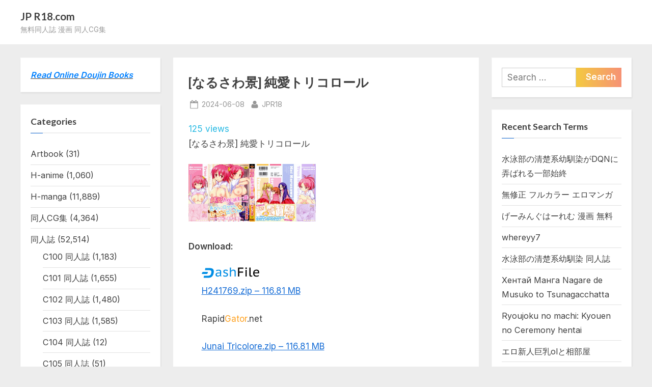

--- FILE ---
content_type: text/html; charset=UTF-8
request_url: https://jpr18.com/h-manga-%E7%B4%94%E6%84%9B%E3%83%88%E3%83%AA%E3%82%B3%E3%83%AD%E3%83%BC%E3%83%AB/
body_size: 18203
content:
<!DOCTYPE html>
<html lang="en-US">
<head>
	<meta charset="UTF-8">
	<meta name="viewport" content="width=device-width, initial-scale=1.0">
	<link rel="profile" href="https://gmpg.org/xfn/11">
	<title>[なるさわ景] 純愛トリコロール &#8211; JP R18.com</title>
<link rel='dns-prefetch' href='//fonts.googleapis.com' />
<link rel='dns-prefetch' href='//s.w.org' />
<link href='https://fonts.gstatic.com' crossorigin rel='preconnect' />
<link rel="alternate" type="application/rss+xml" title="JP R18.com &raquo; Feed" href="https://jpr18.com/feed/" />
<link rel="alternate" type="application/rss+xml" title="JP R18.com &raquo; Comments Feed" href="https://jpr18.com/comments/feed/" />
<link rel="alternate" type="application/rss+xml" title="JP R18.com &raquo; [なるさわ景] 純愛トリコロール Comments Feed" href="https://jpr18.com/h-manga-%e7%b4%94%e6%84%9b%e3%83%88%e3%83%aa%e3%82%b3%e3%83%ad%e3%83%bc%e3%83%ab/feed/" />
		<script>
			window._wpemojiSettings = {"baseUrl":"https:\/\/s.w.org\/images\/core\/emoji\/12.0.0-1\/72x72\/","ext":".png","svgUrl":"https:\/\/s.w.org\/images\/core\/emoji\/12.0.0-1\/svg\/","svgExt":".svg","source":{"concatemoji":"https:\/\/jpr18.com\/wp-includes\/js\/wp-emoji-release.min.js?ver=5.4.2"}};
			/*! This file is auto-generated */
			!function(e,a,t){var r,n,o,i,p=a.createElement("canvas"),s=p.getContext&&p.getContext("2d");function c(e,t){var a=String.fromCharCode;s.clearRect(0,0,p.width,p.height),s.fillText(a.apply(this,e),0,0);var r=p.toDataURL();return s.clearRect(0,0,p.width,p.height),s.fillText(a.apply(this,t),0,0),r===p.toDataURL()}function l(e){if(!s||!s.fillText)return!1;switch(s.textBaseline="top",s.font="600 32px Arial",e){case"flag":return!c([127987,65039,8205,9895,65039],[127987,65039,8203,9895,65039])&&(!c([55356,56826,55356,56819],[55356,56826,8203,55356,56819])&&!c([55356,57332,56128,56423,56128,56418,56128,56421,56128,56430,56128,56423,56128,56447],[55356,57332,8203,56128,56423,8203,56128,56418,8203,56128,56421,8203,56128,56430,8203,56128,56423,8203,56128,56447]));case"emoji":return!c([55357,56424,55356,57342,8205,55358,56605,8205,55357,56424,55356,57340],[55357,56424,55356,57342,8203,55358,56605,8203,55357,56424,55356,57340])}return!1}function d(e){var t=a.createElement("script");t.src=e,t.defer=t.type="text/javascript",a.getElementsByTagName("head")[0].appendChild(t)}for(i=Array("flag","emoji"),t.supports={everything:!0,everythingExceptFlag:!0},o=0;o<i.length;o++)t.supports[i[o]]=l(i[o]),t.supports.everything=t.supports.everything&&t.supports[i[o]],"flag"!==i[o]&&(t.supports.everythingExceptFlag=t.supports.everythingExceptFlag&&t.supports[i[o]]);t.supports.everythingExceptFlag=t.supports.everythingExceptFlag&&!t.supports.flag,t.DOMReady=!1,t.readyCallback=function(){t.DOMReady=!0},t.supports.everything||(n=function(){t.readyCallback()},a.addEventListener?(a.addEventListener("DOMContentLoaded",n,!1),e.addEventListener("load",n,!1)):(e.attachEvent("onload",n),a.attachEvent("onreadystatechange",function(){"complete"===a.readyState&&t.readyCallback()})),(r=t.source||{}).concatemoji?d(r.concatemoji):r.wpemoji&&r.twemoji&&(d(r.twemoji),d(r.wpemoji)))}(window,document,window._wpemojiSettings);
		</script>
		<style>
img.wp-smiley,
img.emoji {
	display: inline !important;
	border: none !important;
	box-shadow: none !important;
	height: 1em !important;
	width: 1em !important;
	margin: 0 .07em !important;
	vertical-align: -0.1em !important;
	background: none !important;
	padding: 0 !important;
}
</style>
	<link rel='stylesheet' id='wp-block-library-css'  href='https://jpr18.com/wp-includes/css/dist/block-library/style.min.css?ver=5.4.2' media='all' />
<link rel='stylesheet' id='wp-block-library-theme-css'  href='https://jpr18.com/wp-includes/css/dist/block-library/theme.min.css?ver=5.4.2' media='all' />
<link rel='stylesheet' id='wordpress-popular-posts-css-css'  href='https://jpr18.com/wp-content/plugins/wordpress-popular-posts/assets/css/wpp.css?ver=5.0.1' media='all' />
<link rel='stylesheet' id='pressbook-fonts-css'  href='https://fonts.googleapis.com/css2?family=Inter:wght@400;600&#038;family=Lato:ital,wght@0,400;0,700;1,400;1,700&#038;display=swap' media='all' />
<link rel='stylesheet' id='pressbook-style-css'  href='https://jpr18.com/wp-content/themes/pressbook/style.min.css?ver=1.4.6' media='all' />
<style id='pressbook-style-inline-css'>
.site-branding{background-position:center center;}.site-branding{background-repeat:repeat;}.site-branding{background-size:contain;}.top-banner-image{max-height:150px;}.top-navbar{background:linear-gradient(0deg, #166dd6 0%, #1257ab 100%);}.social-navigation a:active .svg-icon,.social-navigation a:focus .svg-icon,.social-navigation a:hover .svg-icon{color:#166dd6;}.primary-navbar,.main-navigation ul ul{background:#166dd6;}.main-navigation .main-navigation-arrow-btn:active,.main-navigation .main-navigation-arrow-btn:hover,.main-navigation li.focus>.main-navigation-arrow-btn,.main-navigation:not(.toggled) li:hover>.main-navigation-arrow-btn,.main-navigation a:active,.main-navigation a:focus,.main-navigation a:hover{color:#166dd6;}.site-branding{background-color:#ffffff;}.site-title,.site-title a,.site-title a:active,.site-title a:focus,.site-title a:hover{color:#404040;}.site-tagline{color:#979797;}.more-link,.wp-block-search .wp-block-search__button,button,input[type=button],input[type=reset],input[type=submit]{background-image:linear-gradient(to right, #f3c841 0%, #f69275 51%, #f3c841 100%);}.more-link,.wp-block-search .wp-block-search__button,button,input[type=button],input[type=reset],input[type=submit]{font-weight:600;}h1,h2,h3,h4,h5,h6{font-weight:700;}.site-title{font-weight:700;}.c-sidebar .widget{border-color:#fafafa;}.footer-widgets,.copyright-text{background:#232323;}.copyright-text a{color:#f69275;}
</style>
<script>
var wpp_params = {"sampling_active":"0","sampling_rate":"100","ajax_url":"https:\/\/jpr18.com\/wp-json\/wordpress-popular-posts\/v1\/popular-posts","ID":"104468","token":"66a7085e53","debug":""};
</script>
<script src='https://jpr18.com/wp-content/plugins/wordpress-popular-posts/assets/js/wpp-5.0.0.min.js?ver=5.0.1'></script>
<link rel='https://api.w.org/' href='https://jpr18.com/wp-json/' />
<link rel="EditURI" type="application/rsd+xml" title="RSD" href="https://jpr18.com/xmlrpc.php?rsd" />
<link rel="wlwmanifest" type="application/wlwmanifest+xml" href="https://jpr18.com/wp-includes/wlwmanifest.xml" /> 
<link rel='prev' title='[usi] イかせて♡愛らんど♡' href='https://jpr18.com/h-manga-%e3%82%a4%e3%81%8b%e3%81%9b%e3%81%a6%e2%99%a1%e6%84%9b%e3%82%89%e3%82%93%e3%81%a9%e2%99%a1/' />
<link rel='next' title='[Zummy] るみくみ' href='https://jpr18.com/h-manga-%e3%82%8b%e3%81%bf%e3%81%8f%e3%81%bf/' />
<meta name="generator" content="WordPress 5.4.2" />
<link rel="canonical" href="https://jpr18.com/h-manga-%e7%b4%94%e6%84%9b%e3%83%88%e3%83%aa%e3%82%b3%e3%83%ad%e3%83%bc%e3%83%ab/" />
<link rel='shortlink' href='https://jpr18.com/?p=104468' />
<link rel="alternate" type="application/json+oembed" href="https://jpr18.com/wp-json/oembed/1.0/embed?url=https%3A%2F%2Fjpr18.com%2Fh-manga-%25e7%25b4%2594%25e6%2584%259b%25e3%2583%2588%25e3%2583%25aa%25e3%2582%25b3%25e3%2583%25ad%25e3%2583%25bc%25e3%2583%25ab%2F" />
<link rel="alternate" type="text/xml+oembed" href="https://jpr18.com/wp-json/oembed/1.0/embed?url=https%3A%2F%2Fjpr18.com%2Fh-manga-%25e7%25b4%2594%25e6%2584%259b%25e3%2583%2588%25e3%2583%25aa%25e3%2582%25b3%25e3%2583%25ad%25e3%2583%25bc%25e3%2583%25ab%2F&#038;format=xml" />
<link rel="pingback" href="https://jpr18.com/xmlrpc.php"></head>
<body class="post-template-default single single-post postid-104468 single-format-standard wp-embed-responsive double-sidebar left-right-sidebar pb-content-columns pb-content-cover">

<div id="page" class="site">
	<a class="skip-link screen-reader-text" href="#content">Skip to content</a>

	<header id="masthead" class="site-header">
		<div class="site-branding">
		<div class="u-wrapper site-branding-wrap">
		<div class="site-logo-title logo--lg-size-1 logo--md-size-1 logo--sm-size-1">
			
			<div class="site-title-tagline">
							<p class="site-title site-title--lg-size-2 site-title--md-size-2 site-title--sm-size-2"><a href="https://jpr18.com/" rel="home">JP R18.com</a></p>
								<p class="site-tagline tagline--lg-size-2 tagline--md-size-2 tagline--sm-size-2">無料同人誌 漫画 同人CG集</p>
			</div><!-- .site-title-tagline -->
		</div><!-- .site-logo-title -->

			</div><!-- .site-branding-wrap -->
</div><!-- .site-branding -->
	</header><!-- #masthead -->

	<div id="content" class="site-content">

	<div class="pb-content-sidebar u-wrapper">
		<main id="primary" class="site-main">

		
<article id="post-104468" class="pb-article pb-singular post-104468 post type-post status-publish format-standard hentry category-h-manga tag-367">
	
	<header class="entry-header">
	<h1 class="entry-title">[なるさわ景] 純愛トリコロール</h1>		<div class="entry-meta">
					<span class="posted-on">
			<svg class="svg-icon" width="24" height="24" aria-hidden="true" role="img" focusable="false" viewBox="0.0 0 1664.0 2048" xmlns="http://www.w3.org/2000/svg"><path d="M128,1792h1408V768H128V1792z M512,576V288c0-9.333-3-17-9-23s-13.667-9-23-9h-64c-9.333,0-17,3-23,9s-9,13.667-9,23v288  c0,9.333,3,17,9,23s13.667,9,23,9h64c9.333,0,17-3,23-9S512,585.333,512,576z M1280,576V288c0-9.333-3-17-9-23s-13.667-9-23-9h-64  c-9.333,0-17,3-23,9s-9,13.667-9,23v288c0,9.333,3,17,9,23s13.667,9,23,9h64c9.333,0,17-3,23-9S1280,585.333,1280,576z M1664,512  v1280c0,34.667-12.667,64.667-38,90s-55.333,38-90,38H128c-34.667,0-64.667-12.667-90-38s-38-55.333-38-90V512  c0-34.667,12.667-64.667,38-90s55.333-38,90-38h128v-96c0-44,15.667-81.667,47-113s69-47,113-47h64c44,0,81.667,15.667,113,47  s47,69,47,113v96h384v-96c0-44,15.667-81.667,47-113s69-47,113-47h64c44,0,81.667,15.667,113,47s47,69,47,113v96h128  c34.667,0,64.667,12.667,90,38S1664,477.333,1664,512z" /></svg>			<a href="https://jpr18.com/h-manga-%e7%b4%94%e6%84%9b%e3%83%88%e3%83%aa%e3%82%b3%e3%83%ad%e3%83%bc%e3%83%ab/" rel="bookmark">
				<span class="screen-reader-text">Posted on </span><time class="entry-date published" datetime="2024-06-08T01:37:02+08:00">2024-06-08</time><time class="updated" datetime="2024-06-07T21:57:27+08:00">2024-06-07</time>			</a>
		</span><!-- .posted-on -->
				<span class="posted-by byline">
			<svg class="svg-icon" width="24" height="24" aria-hidden="true" role="img" focusable="false" viewBox="0.0 0 1408.0 2048" xmlns="http://www.w3.org/2000/svg"><path d="M1408,1533c0,80-24.333,143.167-73,189.5s-113.333,69.5-194,69.5H267c-80.667,0-145.333-23.167-194-69.5S0,1613,0,1533  c0-35.333,1.167-69.833,3.5-103.5s7-70,14-109S33.333,1245.333,44,1212s25-65.833,43-97.5s38.667-58.667,62-81  c23.333-22.333,51.833-40.167,85.5-53.5s70.833-20,111.5-20c6,0,20,7.167,42,21.5s46.833,30.333,74.5,48  c27.667,17.667,63.667,33.667,108,48S659.333,1099,704,1099s89.167-7.167,133.5-21.5s80.333-30.333,108-48  c27.667-17.667,52.5-33.667,74.5-48s36-21.5,42-21.5c40.667,0,77.833,6.667,111.5,20s62.167,31.167,85.5,53.5  c23.333,22.333,44,49.333,62,81s32.333,64.167,43,97.5s19.5,69.5,26.5,108.5s11.667,75.333,14,109S1408,1497.667,1408,1533z   M1088,640c0,106-37.5,196.5-112.5,271.5S810,1024,704,1024s-196.5-37.5-271.5-112.5S320,746,320,640s37.5-196.5,112.5-271.5  S598,256,704,256s196.5,37.5,271.5,112.5S1088,534,1088,640z"></path></svg>			<a href="https://jpr18.com/author/jpr18/">
				<span class="screen-reader-text">By </span>JPR18			</a>
		</span><!-- .posted-by -->
				</div><!-- .entry-meta -->
			</header><!-- .entry-header -->
<font color="#26b9e3">125 views</font>
	<div class="pb-content">
		<div class="entry-content">
			<p>[なるさわ景] 純愛トリコロール</p>
<p><img src="https://imx.678dl.net/ftp/ftp/pic/20240523/H241769.jpg" width="250" /></p>
<p><strong>Download:</strong></p>
<p><span id="more-104468"></span></p>
<blockquote><p><img src="https://678dl.net/wp-content/uploads/2023/03/Dashfile.png" /><br />
<a href="https://dashfile.net/58vlm9rdi84o" target="_blank" rel="noopener noreferrer">H241769.zip – 116.81 MB</a></p></blockquote>
<blockquote><p>Rapid<font color="#ffa221">Gator</font>.net</p>
<p><a href="https://rapidgator.net/file/82b20464e0fa684c6d1cdd784d9aa1c6">Junai Tricolore.zip &#8211; 116.81 MB</a></p>
</blockquote>
<blockquote><p><span style="color: #6cb4ca;">Roc</span>File</p>
<p>H241769.zip Hash:eabf2fea96201b8a8dd5a94229939852</p></blockquote>
<blockquote><p><span style="color: #0c52a8;">Kat</span>File<br />
<a href="https://katfile.cloud/tfvjutmeg1u2">H241769.zip &#8211; 116.81 MB</a></p></blockquote>
<blockquote>
<p>UploadBank Fast download+ Ad</p>
<p><a href="https://www.uploadbank.com/xh53hyir38wx">Junai Tricolore.zip</a></p></blockquote>
<blockquote>
<p><span style="color: #0d47a1;">Fikper</span> </p>
<p><a href="https://fikper.com/juzVV0cZYS/Junai_Tricolore.zip.html">Junai Tricolore.zip</a></p></blockquote>
		</div><!-- .entry-content -->
	</div><!-- .pb-content -->

				<span class="cat-links">
				<svg class="svg-icon" width="24" height="24" aria-hidden="true" role="img" focusable="false" viewBox="0.0 0 1879.0 2048" xmlns="http://www.w3.org/2000/svg"><path d="M1879,1080c0,20.667-10.333,42.667-31,66l-336,396c-28.667,34-68.833,62.833-120.5,86.5S1292,1664,1248,1664H160  c-22.667,0-42.833-4.333-60.5-13S73,1628,73,1608c0-20.667,10.333-42.667,31-66l336-396c28.667-34,68.833-62.833,120.5-86.5  S660,1024,704,1024h1088c22.667,0,42.833,4.333,60.5,13S1879,1060,1879,1080z M1536,736v160H704c-62.667,0-128.333,15.833-197,47.5  S383.667,1015,343,1063L6,1459l-5,6c0-2.667-0.167-6.833-0.5-12.5S0,1442.667,0,1440V480c0-61.333,22-114,66-158s96.667-66,158-66  h320c61.333,0,114,22,158,66s66,96.667,66,158v32h544c61.333,0,114,22,158,66S1536,674.667,1536,736z" /></svg><a href="https://jpr18.com/category/h-manga/" rel="category tag">H-manga</a>			</span><!-- .cat-links -->
						<span class="tag-links">
				<svg class="svg-icon" width="24" height="24" aria-hidden="true" role="img" focusable="false" viewBox="0 0 1792 1792" xmlns="http://www.w3.org/2000/svg"><path d="M384 448q0-53-37.5-90.5t-90.5-37.5-90.5 37.5-37.5 90.5 37.5 90.5 90.5 37.5 90.5-37.5 37.5-90.5zm1067 576q0 53-37 90l-491 492q-39 37-91 37-53 0-90-37l-715-716q-38-37-64.5-101t-26.5-117v-416q0-52 38-90t90-38h416q53 0 117 26.5t102 64.5l715 714q37 39 37 91zm384 0q0 53-37 90l-491 492q-39 37-91 37-36 0-59-14t-53-45l470-470q37-37 37-90 0-52-37-91l-715-714q-38-38-102-64.5t-117-26.5h224q53 0 117 26.5t102 64.5l715 714q37 39 37 91z"></path></svg><span class="screen-reader-text">Tags:</span><a href="https://jpr18.com/tag/%e3%81%aa%e3%82%8b%e3%81%95%e3%82%8f%e6%99%af/" rel="tag">なるさわ景</a>			</span>
			</article><!-- #post-104468 -->

	<nav class="navigation post-navigation" role="navigation" aria-label="Posts">
		<h2 class="screen-reader-text">Post navigation</h2>
		<div class="nav-links"><div class="nav-previous"><a href="https://jpr18.com/h-manga-%e3%82%a4%e3%81%8b%e3%81%9b%e3%81%a6%e2%99%a1%e6%84%9b%e3%82%89%e3%82%93%e3%81%a9%e2%99%a1/" rel="prev"><span class="nav-title"><span class="screen-reader-text">Previous Post:</span> [usi] イかせて♡愛らんど♡</span></a></div><div class="nav-next"><a href="https://jpr18.com/h-manga-%e3%82%8b%e3%81%bf%e3%81%8f%e3%81%bf/" rel="next"><span class="nav-title"><span class="screen-reader-text">Next Post:</span> [Zummy] るみくみ</span></a></div></div>
	</nav>
		</main><!-- #primary -->

		
<aside id="secondary-left" class="widget-area c-sidebar c-sidebar-left">
	<section id="text-2" class="widget widget_text">			<div class="textwidget"><p><a href="https://jpr18.com/search/View%20Online"><strong><span style="color: #0080ff;"><em>Read Online Doujin Books</em></span></strong></a></p>
</div>
		</section><section id="categories-2" class="widget widget_categories"><h3 class="widget-title">Categories</h3>		<ul>
				<li class="cat-item cat-item-278"><a href="https://jpr18.com/category/artbook/">Artbook</a> (31)
</li>
	<li class="cat-item cat-item-40"><a href="https://jpr18.com/category/h-anime/">H-anime</a> (1,060)
</li>
	<li class="cat-item cat-item-3"><a href="https://jpr18.com/category/h-manga/">H-manga</a> (11,889)
</li>
	<li class="cat-item cat-item-55"><a href="https://jpr18.com/category/%e5%90%8c%e4%ba%bacg%e9%9b%86/">同人CG集</a> (4,364)
</li>
	<li class="cat-item cat-item-28"><a href="https://jpr18.com/category/%e5%90%8c%e4%ba%ba%e8%aa%8c/">同人誌</a> (52,514)
<ul class='children'>
	<li class="cat-item cat-item-11644"><a href="https://jpr18.com/category/%e5%90%8c%e4%ba%ba%e8%aa%8c/c100-%e5%90%8c%e4%ba%ba%e8%aa%8c/">C100 同人誌</a> (1,183)
</li>
	<li class="cat-item cat-item-11908"><a href="https://jpr18.com/category/%e5%90%8c%e4%ba%ba%e8%aa%8c/c101-%e5%90%8c%e4%ba%ba%e8%aa%8c/">C101 同人誌</a> (1,655)
</li>
	<li class="cat-item cat-item-12297"><a href="https://jpr18.com/category/%e5%90%8c%e4%ba%ba%e8%aa%8c/c102-%e5%90%8c%e4%ba%ba%e8%aa%8c/">C102 同人誌</a> (1,480)
</li>
	<li class="cat-item cat-item-12298"><a href="https://jpr18.com/category/%e5%90%8c%e4%ba%ba%e8%aa%8c/c103-%e5%90%8c%e4%ba%ba%e8%aa%8c/">C103 同人誌</a> (1,585)
</li>
	<li class="cat-item cat-item-12483"><a href="https://jpr18.com/category/%e5%90%8c%e4%ba%ba%e8%aa%8c/c104-%e5%90%8c%e4%ba%ba%e8%aa%8c/">C104 同人誌</a> (12)
</li>
	<li class="cat-item cat-item-13583"><a href="https://jpr18.com/category/%e5%90%8c%e4%ba%ba%e8%aa%8c/c105-%e5%90%8c%e4%ba%ba%e8%aa%8c/">C105 同人誌</a> (51)
</li>
	<li class="cat-item cat-item-13724"><a href="https://jpr18.com/category/%e5%90%8c%e4%ba%ba%e8%aa%8c/c106-%e5%90%8c%e4%ba%ba%e8%aa%8c/">C106 同人誌</a> (768)
</li>
	<li class="cat-item cat-item-17866"><a href="https://jpr18.com/category/%e5%90%8c%e4%ba%ba%e8%aa%8c/c107-%e5%90%8c%e4%ba%ba%e8%aa%8c/">C107 同人誌</a> (283)
</li>
	<li class="cat-item cat-item-212"><a href="https://jpr18.com/category/%e5%90%8c%e4%ba%ba%e8%aa%8c/c90-%e5%90%8c%e4%ba%ba%e8%aa%8c/">C90 同人誌</a> (113)
</li>
	<li class="cat-item cat-item-101"><a href="https://jpr18.com/category/%e5%90%8c%e4%ba%ba%e8%aa%8c/c91-%e5%90%8c%e4%ba%ba%e8%aa%8c/">C91 同人誌</a> (93)
</li>
	<li class="cat-item cat-item-73"><a href="https://jpr18.com/category/%e5%90%8c%e4%ba%ba%e8%aa%8c/c92-%e5%90%8c%e4%ba%ba%e8%aa%8c/">C92 同人誌</a> (124)
</li>
	<li class="cat-item cat-item-102"><a href="https://jpr18.com/category/%e5%90%8c%e4%ba%ba%e8%aa%8c/c93-%e5%90%8c%e4%ba%ba%e8%aa%8c/">C93 同人誌</a> (144)
</li>
	<li class="cat-item cat-item-42"><a href="https://jpr18.com/category/%e5%90%8c%e4%ba%ba%e8%aa%8c/c94-%e5%90%8c%e4%ba%ba%e8%aa%8c/">C94 同人誌</a> (178)
</li>
	<li class="cat-item cat-item-64"><a href="https://jpr18.com/category/%e5%90%8c%e4%ba%ba%e8%aa%8c/c95-%e5%90%8c%e4%ba%ba%e8%aa%8c/">C95 同人誌</a> (209)
</li>
	<li class="cat-item cat-item-12"><a href="https://jpr18.com/category/%e5%90%8c%e4%ba%ba%e8%aa%8c/c96-%e5%90%8c%e4%ba%ba%e8%aa%8c/">C96 同人誌</a> (297)
</li>
	<li class="cat-item cat-item-135"><a href="https://jpr18.com/category/%e5%90%8c%e4%ba%ba%e8%aa%8c/c97-%e5%90%8c%e4%ba%ba%e8%aa%8c/">C97 同人誌</a> (401)
</li>
	<li class="cat-item cat-item-592"><a href="https://jpr18.com/category/%e5%90%8c%e4%ba%ba%e8%aa%8c/c98-%e5%90%8c%e4%ba%ba%e8%aa%8c/">C98 同人誌</a> (66)
</li>
	<li class="cat-item cat-item-14"><a href="https://jpr18.com/category/%e5%90%8c%e4%ba%ba%e8%aa%8c/c99-%e5%90%8c%e4%ba%ba%e8%aa%8c/">C99 同人誌</a> (1,509)
</li>
</ul>
</li>
	<li class="cat-item cat-item-54"><a href="https://jpr18.com/category/%e6%88%90%e5%b9%b4%e6%9b%b8%e7%b1%8d/">成年書籍</a> (1,918)
</li>
	<li class="cat-item cat-item-7795"><a href="https://jpr18.com/category/%e8%a1%97%e4%b8%ad%e5%90%8c%e4%ba%ba%e8%aa%8c%e6%9c%83/">街中同人誌會</a> (1)
</li>
	<li class="cat-item cat-item-62"><a href="https://jpr18.com/category/%e9%9b%9c%e8%aa%8c/">雜誌</a> (141)
</li>
		</ul>
			</section>		<section id="recent-posts-2" class="widget widget_recent_entries">		<h3 class="widget-title">Recent Posts</h3>		<ul>
											<li>
					<a href="https://jpr18.com/d1125250/">[カイシンシ] 秘密の性癖教えてあげる</a>
									</li>
											<li>
					<a href="https://jpr18.com/d1125247/">[八尋ぽち] すすすすんどめ</a>
									</li>
											<li>
					<a href="https://jpr18.com/d1125244/">[赤木リオ] 極楽温泉物語</a>
									</li>
											<li>
					<a href="https://jpr18.com/d1125256/">(C107)  [ASTRONOMY (SeN)] オジサンズウェット 4 (ブルーアーカイブ)</a>
									</li>
											<li>
					<a href="https://jpr18.com/d1125258/">(C107)  [あじあのひらき] 隣の部屋の淫魔妻</a>
									</li>
											<li>
					<a href="https://jpr18.com/d1125260/">(C107)  [トネリ団 (よしおエレキ)] 君が孕むまで限界突破セックス (オリジナル)</a>
									</li>
											<li>
					<a href="https://jpr18.com/d1125262/">(C107) [HARURU-URARA (うらーら)] も～っと ヒナちゃんと甘々子作りDays (ブルーアーカイブ)</a>
									</li>
											<li>
					<a href="https://jpr18.com/d1125264/">(C107) [HUNGRRRRY (qNdEbASeR)] イブキままとおママごと!! ～Live at 授乳Stadium～ (ブルーアーカイブ)</a>
									</li>
											<li>
					<a href="https://jpr18.com/d1125266/">(C107) [multiplication (3×3)] パイパーさん眠りすぎ！！</a>
									</li>
											<li>
					<a href="https://jpr18.com/d1125268/">(C107) [SSB (まりりん)] ホテル直結コスイベ当日本番衣装で着衣ハメ撮り 開場間際に中出しキメてもカメコに気づかれない説</a>
									</li>
											<li>
					<a href="https://jpr18.com/d1125270/">(C107) [いせぽんず] 発情レイと理性崩壊けだもの♡こーび！(アークナイツ)</a>
									</li>
											<li>
					<a href="https://jpr18.com/d1125272/">(C107) [すのーりっち (いいだ豊雪)] Return A Recollection 2 (Fatestay night)</a>
									</li>
											<li>
					<a href="https://jpr18.com/d1125274/">(C107) [つきのちかけいこく (よろず)] 御稜ナグサ合同 (ブルーアーカイブ)</a>
									</li>
											<li>
					<a href="https://jpr18.com/d1125276/">(C107) [ななししーつ (ななつし)] 魔王様ノネガイゴト (ステラソラ)</a>
									</li>
											<li>
					<a href="https://jpr18.com/d1125278/">(C107) [へこへこぱらだいす (たふまん)] 打倒・棗イロハ (ブルーアーカイブ)</a>
									</li>
											<li>
					<a href="https://jpr18.com/d1125280/">(C107) [へにょっとばーど (山鳥こぢ)] 性欲が強すぎて女の子に変えられました (オリジナル)</a>
									</li>
											<li>
					<a href="https://jpr18.com/d1125282/">(C107) [みるくプリン (ジャムしぃ)] メイドミドリは寸止めしたい (ブルーアーカイブ)</a>
									</li>
											<li>
					<a href="https://jpr18.com/d1125284/">(C107) [アイエフ亭 (氷狐)] ワカモミルク 3 (ブルーアーカイブ)</a>
									</li>
											<li>
					<a href="https://jpr18.com/d1125286/">(C107) [オアシス (旅人)] お願いモリー! (勝利の女神NIKKE)</a>
									</li>
											<li>
					<a href="https://jpr18.com/d1125288/">(C107) [ヌルネバーランド (ナビエ遥か2T)] 勃禁村 ～勃起したら抜いてもらわないといけない村～第2話 (オリジナル)</a>
									</li>
											<li>
					<a href="https://jpr18.com/d1125290/">(C107) [モモかん (モモのすけ)] 寝取らせアーカイブ 3 (ブルーアーカイブ)</a>
									</li>
											<li>
					<a href="https://jpr18.com/d1125292/">(C107) [ヴィヴィ堂 (クマ作民三)] 絞って搾られ合理的どすけべエクササイズ (ブルーアーカイブ)</a>
									</li>
											<li>
					<a href="https://jpr18.com/d1125294/">(C107) [三酸化炭素 (K2)] ひらめく雛心 (ブルーアーカイブ)</a>
									</li>
											<li>
					<a href="https://jpr18.com/d1125296/">(C107) [和泉都 (和水ややど)] ニヤニヤ教授に敗北するかと思ったらそうでもない本 (ブルーアーカイブ)</a>
									</li>
											<li>
					<a href="https://jpr18.com/d1125298/">(C107) [垂れ目至上主義 (かまんべーる)] Know So Me, Stay With Me (ブルーアーカイブ)</a>
									</li>
											<li>
					<a href="https://jpr18.com/d1125300/">(C107) [埋葬ノ底 (丑露ムキ)] not elegance (アズールレーン)</a>
									</li>
											<li>
					<a href="https://jpr18.com/d1125302/">(C107) [埋葬ノ底 (丑露ムキ)] 札売リ巫女 (オリジナル)</a>
									</li>
											<li>
					<a href="https://jpr18.com/d1125304/">(C107) [愛をこめて (イブ)] この夜、花は染まり (ブルーアーカイブ)</a>
									</li>
											<li>
					<a href="https://jpr18.com/d1125306/">(C107) [第壱ユタカ荘 (築)] 彼女を寝取らせ風俗になんて連れてくんじゃなかった2.5</a>
									</li>
											<li>
					<a href="https://jpr18.com/d1125308/">(C107) [黒白デザイア (秋月からす)] アズヌキ (アズールレーン)</a>
									</li>
					</ul>
		</section></aside><!-- #secondary-left -->


<aside id="secondary" class="widget-area c-sidebar c-sidebar-right">
	<section id="search-2" class="widget widget_search"><form role="search" method="get" class="search-form" action="https://jpr18.com/">
				<label>
					<span class="screen-reader-text">Search for:</span>
					<input type="search" class="search-field" placeholder="Search &hellip;" value="" name="s" />
				</label>
				<input type="submit" class="search-submit" value="Search" />
			</form></section><section id="recent-search-terms" class="widget widget_recent_terms"><h3 class="widget-title">Recent Search Terms</h3><ul><li><a href="https://jpr18.com/%e5%90%8c%e4%ba%ba%e8%aa%8c-%e6%b0%b4%e6%b3%b3%e9%83%a8%e3%81%ae%e6%b8%85%e6%a5%9a%e7%b3%bb%e5%b9%bc%e9%a6%b4%e6%9f%93%e3%81%8cdqn%e3%81%ab%e5%bc%84%e3%81%b0%e3%82%8c%e3%82%8b%e4%b8%80%e9%83%a8/" title="水泳部の清楚系幼馴染がDQNに弄ばれる一部始終">水泳部の清楚系幼馴染がDQNに弄ばれる一部始終</a></li><li><a href="https://jpr18.com/%e5%90%8c%e4%ba%ba%e8%aa%8c-%e5%8f%8b%e9%81%94%e3%81%ae%e7%be%a9%e6%af%8d%e3%81%a8%e5%a7%89%e3%81%ab%e8%aa%98%e6%83%91%e3%81%95%e3%82%8c%e3%82%8b%e8%a9%b1%e3%80%81%e5%be%8c%e7%b7%a8-%e7%84%a1/" title="無修正 フルカラー エロマンガ">無修正 フルカラー エロマンガ</a></li><li><a href="https://jpr18.com/%e5%90%8c%e4%ba%ba%e8%aa%8c-%e3%81%92%e3%83%bc%e3%81%bf%e3%82%93%e3%81%90%e3%81%af%e3%83%bc%e3%82%8c%e3%82%80/" title="げーみんぐはーれむ 漫画 無料">げーみんぐはーれむ 漫画 無料</a></li><li><a href="https://jpr18.com/%e5%90%8c%e4%ba%ba%e8%aa%8c-%e3%81%97%e3%83%bc%e3%81%a1%e3%82%83%e3%82%93%e3%81%a8%e3%81%8a%e3%81%98%e3%81%95%e3%82%93/" title="whereyy7">whereyy7</a></li><li><a href="https://jpr18.com/%e5%90%8c%e4%ba%ba%e8%aa%8c-%e6%b0%b4%e6%b3%b3%e9%83%a8%e3%81%ae%e6%b8%85%e6%a5%9a%e7%b3%bb%e5%b9%bc%e9%a6%b4%e6%9f%93%e3%81%8cdqn%e3%81%ab%e5%bc%84%e3%81%b0%e3%82%8c%e3%82%8b%e4%b8%80%e9%83%a8/" title="水泳部の清楚系幼馴染 同人誌">水泳部の清楚系幼馴染 同人誌</a></li><li><a href="https://jpr18.com/%e5%90%8c%e4%ba%ba%e8%aa%8c-30%e6%97%a5%e5%be%8c%e3%81%absex%e3%81%99%e3%82%8b%e6%af%8d%e3%81%a8%e6%81%af%e5%ad%90-%ef%bd%9ethe-final-%ef%bd%9e/" title="Хентай Манга Nagare de Musuko to Tsunagacchatta">Хентай Манга Nagare de Musuko to Tsunagacchatta</a></li><li><a href="https://jpr18.com/%e5%90%8c%e4%ba%ba%e8%aa%8c-%e6%8a%b5%e6%8a%97%e3%81%99%e3%82%8b%e8%a1%93%e3%82%92%e7%9f%a5%e3%82%89%e3%81%aa%e3%81%84%e5%b0%91%e5%a5%b3%e3%81%af%e7%84%a1%e5%9e%a2%e3%81%aa%e8%ba%ab%e4%bd%93%e3%82%92/" title="Ryoujoku no machi: Kyouen no Ceremony hentai">Ryoujoku no machi: Kyouen no Ceremony hentai</a></li><li><a href="https://jpr18.com/%e5%90%8c%e4%ba%ba%e8%aa%8c-%e6%96%b0%e4%ba%ba%e5%b7%a8%e4%b9%b3ol%e3%81%a8%e7%9b%b8%e9%83%a8%e5%b1%8b%e3%81%8a%e3%81%be%e3%82%93%e3%81%93%e6%80%a7%e6%8c%87%e5%b0%8e/" title="エロ新人巨乳olと相部屋">エロ新人巨乳olと相部屋</a></li><li><a href="https://jpr18.com/%e5%90%8c%e4%ba%ba%e8%aa%8c-%e3%81%9f%e3%81%be%e3%82%84%e5%a4%a7%e7%8e%89-%e8%99%b9%e8%89%b2%e7%b7%8f%e9%9b%86%e7%b7%a82/" title="Тоддлеркон бэйбихентай порно">Тоддлеркон бэйбихентай порно</a></li><li><a href="https://jpr18.com/%e5%90%8c%e4%ba%ba%e8%aa%8c-%e6%8a%b5%e6%8a%97%e3%81%99%e3%82%8b%e8%a1%93%e3%82%92%e7%9f%a5%e3%82%89%e3%81%aa%e3%81%84%e5%b0%91%e5%a5%b3%e3%81%af%e7%84%a1%e5%9e%a2%e3%81%aa%e8%ba%ab%e4%bd%93%e3%82%92/" title="Daddy hentai">Daddy hentai</a></li><li><a href="https://jpr18.com/c101-%e5%90%8c%e4%ba%ba%e8%aa%8c-lum-lum-lum/" title="hentai manga with big belly">hentai manga with big belly</a></li><li><a href="https://jpr18.com/%e5%90%8c%e4%ba%ba%e8%aa%8c-30%e6%97%a5%e5%be%8c%e3%81%absex%e3%81%99%e3%82%8b%e6%af%8d%e3%81%a8%e6%81%af%e5%ad%90-%ef%bd%9ethe-final-%ef%bd%9e/" title="БЕЗДАРНАЯ НАНА ХЕНТАЙ">БЕЗДАРНАЯ НАНА ХЕНТАЙ</a></li><li><a href="https://jpr18.com/%e5%90%8c%e4%ba%ba%e8%aa%8c-%e6%b0%b4%e6%b3%b3%e9%83%a8%e3%81%ae%e6%b8%85%e6%a5%9a%e7%b3%bb%e5%b9%bc%e9%a6%b4%e6%9f%93%e3%81%8cdqn%e3%81%ab%e5%bc%84%e3%81%b0%e3%82%8c%e3%82%8b%e4%b8%80%e9%83%a8/" title="水泳部幼馴染 えろ">水泳部幼馴染 えろ</a></li><li><a href="https://jpr18.com/h-manga-%e5%b0%91%e5%a5%b3%e7%b5%84%e6%9b%b2-1%ef%bd%9e20/" title="arisu sakayanagi hentai">arisu sakayanagi hentai</a></li><li><a href="https://jpr18.com/%e5%90%8c%e4%ba%ba%e8%aa%8c-%e6%b0%b4%e6%b3%b3%e9%83%a8%e3%81%ae%e6%b8%85%e6%a5%9a%e7%b3%bb%e5%b9%bc%e9%a6%b4%e6%9f%93%e3%81%8cdqn%e3%81%ab%e5%bc%84%e3%81%b0%e3%82%8c%e3%82%8b%e4%b8%80%e9%83%a8/" title="水泳部　エロ">水泳部　エロ</a></li><li><a href="https://jpr18.com/%e5%90%8c%e4%ba%ba%e8%aa%8c-%e5%82%ac%e6%b7%ab%e3%82%b3%e3%83%9f%e3%82%b1/" title="富士やま エロ漫画">富士やま エロ漫画</a></li><li><a href="https://jpr18.com/%e5%90%8c%e4%ba%ba%e8%aa%8c-%e3%82%bf%e3%82%af%e3%82%b7%e3%83%bc%e5%b8%b0%e5%ae%85%e7%b7%a8/" title="タクシ一で帰宅編（あいの）">タクシ一で帰宅編（あいの）</a></li><li><a href="https://jpr18.com/%e5%90%8c%e4%ba%ba%e8%aa%8c-%e3%80%9c%e5%85%a5%e3%82%8c%e6%9b%bf%e3%82%8f%e3%82%8a%e8%a1%93%e3%82%92%e4%bd%bf%e3%81%88%e3%82%8b%e3%81%8a%e3%81%98%e3%81%95%e3%82%93%e3%81%9f%e3%81%a1%e3%80%9c/" title="イレカワオジ] ～入れ替わり術">イレカワオジ] ～入れ替わり術</a></li><li><a href="https://jpr18.com/%e5%90%8c%e4%ba%ba%e8%aa%8c-%e3%81%8b%e3%81%aa%e3%82%8a%e8%87%aa%e6%88%91%e3%81%8c%e5%bc%b7%e3%82%81%e3%81%ae%e8%b6%85%e9%ab%98%e6%80%a7%e8%83%bd%e3%82%bb%e3%82%af%e3%82%b5%e3%83%ad%e3%82%a4%e3%83%89/" title="かなり自我が強めの超高性能セクサロイド">かなり自我が強めの超高性能セクサロイド</a></li><li><a href="https://jpr18.com/%e5%90%8c%e4%ba%ba%e8%aa%8c-%e5%85%ad%e5%8d%81%e8%b7%af%e3%81%8b%e3%82%89%e5%8f%97%e3%81%91%e3%82%89%e3%82%8c%e3%82%8b%e6%80%a7%e3%82%b5%e3%83%bc%e3%83%93%e3%82%b9-%e3%83%87%e3%83%aa%e3%83%90-2/" title="url:avatars mds yandex net/get-images-cbir/173810/FrfBljGkmewM_CiQBTl_Lw3776/orig">url:avatars mds yandex net/get-images-cbir/173810/FrfBljGkmewM_CiQBTl_Lw3776/orig</a></li><li><a href="https://jpr18.com/%e5%90%8c%e4%ba%ba%e8%aa%8c-%e7%9b%a3%e8%a6%96%e5%93%a1%e3%82%ae%e3%83%a3%e3%83%ab/" title="監視員ギャル">監視員ギャル</a></li><li><a href="https://jpr18.com/%e5%90%8c%e4%ba%ba%e8%aa%8c-%e5%a4%a9%e4%bd%bf%e6%a7%98%e3%81%8c%e3%81%8a%e9%9a%a3%e3%81%ae%e7%a8%ae%e4%bb%98%e3%81%91%e3%81%8a%e3%81%98%e3%81%95%e3%82%93%e3%81%ab%e5%af%9d%e5%8f%96%e3%82%89%e3%82%8c/" title="天使様がお隣の種付けおじさんに寝取られてしまった件">天使様がお隣の種付けおじさんに寝取られてしまった件</a></li><li><a href="https://jpr18.com/%e5%90%8c%e4%ba%ba%e8%aa%8c-10%e5%b9%b4%e3%81%b6%e3%82%8a%e3%81%ab%e4%bc%9a%e3%81%a3%e3%81%9f%e5%b7%a8%e4%b9%b3%e3%83%a1%e3%82%b9%e3%82%ac%e3%82%ad%e5%a7%aa%e3%81%a3%e5%ad%90%e3%81%8c%e4%bf%ba/" title="url:avatars mds yandex net/get-images-cbir/2811996/AF7gSZHIauxfuUFLoL6gJA4903/orig">url:avatars mds yandex net/get-images-cbir/2811996/AF7gSZHIauxfuUFLoL6gJA4903/orig</a></li><li><a href="https://jpr18.com/c102-%e5%90%8c%e4%ba%ba%e8%aa%8c-%e6%94%be%e8%aa%b2%e5%be%8c%e5%8c%96%e5%ad%a6%e3%82%af%e3%83%a9%e3%83%96/" title="放課後科学クラブ 漫画 無料">放課後科学クラブ 漫画 無料</a></li><li><a href="https://jpr18.com/%e5%90%8c%e4%ba%ba%e8%aa%8c-%e9%a1%95%e7%8f%be%e3%81%9b%e3%81%ac%e8%80%85%e3%82%92%e3%82%8f%e3%81%8b%e3%82%89%e3%81%9b/" title="銀色パーティー　同人">銀色パーティー　同人</a></li><li><a href="https://jpr18.com/%e5%90%8c%e4%ba%ba%e8%aa%8c-%e5%82%ac%e6%b7%ab%e3%82%b3%e3%83%9f%e3%82%b1/" title="催淫コミケ 同人誌">催淫コミケ 同人誌</a></li><li><a href="https://jpr18.com/%e5%90%8c%e4%ba%ba%e8%aa%8c-%e3%82%bc%e3%83%9f%e3%81%ae%e5%bf%98%e5%b9%b4%e4%bc%9a%e3%80%90%e5%89%8d%e7%b7%a8%e3%80%91/" title="エロ漫画 泥酔 ゼミの忘年会">エロ漫画 泥酔 ゼミの忘年会</a></li><li><a href="https://jpr18.com/%e5%90%8c%e4%ba%ba%e8%aa%8c-%e5%a4%8f%e3%81%ae%e4%ba%ba%e5%a6%bb%e3%81%95%e3%82%93%e3%80%8c%e7%be%8e%e6%a1%9c%e3%81%95%e3%82%93%e3%80%8d/" title="url:avatars mds yandex net/get-images-cbir/139452/Usk7VYN2390NfPh0zuL0KA1126/orig">url:avatars mds yandex net/get-images-cbir/139452/Usk7VYN2390NfPh0zuL0KA1126/orig</a></li><li><a href="https://jpr18.com/%e5%90%8c%e4%ba%ba%e8%aa%8c-%e3%83%9d%e3%83%b3%e3%82%b3%e3%83%84%e5%b9%bc%e3%81%aa%e3%81%98%e3%81%bf%e3%81%a8%e6%b8%a9%e6%b3%89%e3%81%88%e3%81%a3%e3%81%a1/" title="同人誌　R-18">同人誌　R-18</a></li><li><a href="https://jpr18.com/%e5%90%8c%e4%ba%ba%e8%aa%8c-%e3%82%a2%e3%83%83%e3%82%b5%e3%83%a9%e3%83%bc%e3%83%a0-%e6%ac%b2%e6%9c%9b%e3%81%ae%e6%9c%88/" title="アッサラーム 欲望の月">アッサラーム 欲望の月</a></li></ul></section>
<section id="wpp-2" class="widget popular-posts">
<!-- cached -->
<!-- WordPress Popular Posts -->

<ul class="wpp-list">
<li>
<a href="https://jpr18.com/c102-%e5%90%8c%e4%ba%ba%e8%aa%8c-%e6%94%be%e8%aa%b2%e5%be%8c%e5%8c%96%e5%ad%a6%e3%82%af%e3%83%a9%e3%83%96/" class="wpp-post-title" target="_self">(C102) [不可不可 (関谷あさみ)] 放課後化学クラブ (オリジナル)</a>
 <span class="wpp-meta post-stats"><span class="wpp-views">8 views</span></span>
</li>
<li>
<a href="https://jpr18.com/d1120256/" class="wpp-post-title" target="_self">[遠野えすけ] デカパイ義妹、襲来 アリスのスイミングレッスン (オリジナル)</a>
 <span class="wpp-meta post-stats"><span class="wpp-views">7 views</span></span>
</li>
<li>
<a href="https://jpr18.com/%e5%90%8c%e4%ba%ba%e8%aa%8c-%e4%bf%ba%e3%81%af%e5%bd%bc%e5%a5%b3%e3%82%92%e6%ad%a2%e3%82%81%e3%81%aa%e3%81%8b%e3%81%a3%e3%81%9f%e3%80%82%e5%be%8c%e7%b7%a8/" class="wpp-post-title" target="_self">[Road=ロード=] 俺は彼女を止めなかった。後編</a>
 <span class="wpp-meta post-stats"><span class="wpp-views">7 views</span></span>
</li>
<li>
<a href="https://jpr18.com/d1120190/" class="wpp-post-title" target="_self">[有賀冬] 孕ませチャンネル HQ</a>
 <span class="wpp-meta post-stats"><span class="wpp-views">7 views</span></span>
</li>
<li>
<a href="https://jpr18.com/d1119780/" class="wpp-post-title" target="_self">[海凪コウ] 体育祭ギャル</a>
 <span class="wpp-meta post-stats"><span class="wpp-views">7 views</span></span>
</li>
<li>
<a href="https://jpr18.com/%e5%90%8c%e4%ba%ba%e8%aa%8c-%e6%b0%b4%e6%b3%b3%e9%83%a8%e3%81%ae%e6%b8%85%e6%a5%9a%e7%b3%bb%e5%b9%bc%e9%a6%b4%e6%9f%93%e3%81%8cdqn%e3%81%ab%e5%bc%84%e3%81%b0%e3%82%8c%e3%82%8b%e4%b8%80%e9%83%a8/" class="wpp-post-title" target="_self">[関西漁業協同組合 (丸新)] 水泳部の清楚系幼馴染がDQNに弄ばれる一部始終</a>
 <span class="wpp-meta post-stats"><span class="wpp-views">6 views</span></span>
</li>
<li>
<a href="https://jpr18.com/d1120220/" class="wpp-post-title" target="_self">[Whisp (くまのこたろ)] 一晩、妹と。ふたりきり</a>
 <span class="wpp-meta post-stats"><span class="wpp-views">6 views</span></span>
</li>
<li>
<a href="https://jpr18.com/d1119821/" class="wpp-post-title" target="_self">[モモヤマハト] 地獄で見た甘い夢</a>
 <span class="wpp-meta post-stats"><span class="wpp-views">6 views</span></span>
</li>
<li>
<a href="https://jpr18.com/d1119776/" class="wpp-post-title" target="_self">[殿様ペンギン] クズ旦那持ちのギャル人妻を寝取って孕ませる話</a>
 <span class="wpp-meta post-stats"><span class="wpp-views">6 views</span></span>
</li>
<li>
<a href="https://jpr18.com/d1119760/" class="wpp-post-title" target="_self">[幻影法人 (アマノカネヒサ)] 女性用風俗にハマった女友達を止めたい！</a>
 <span class="wpp-meta post-stats"><span class="wpp-views">6 views</span></span>
</li>
<li>
<a href="https://jpr18.com/d1119788/" class="wpp-post-title" target="_self">[科Y総研] 生贄の巫女が悪い神様にエロいことされるお話</a>
 <span class="wpp-meta post-stats"><span class="wpp-views">6 views</span></span>
</li>
<li>
<a href="https://jpr18.com/%e5%90%8c%e4%ba%ba%e8%aa%8c-%e9%9a%a3%e3%81%aejk%e3%81%ab%e8%84%85%e3%81%95%e3%82%8c%e3%81%a6%e5%85%a5%e3%82%8a%e6%b5%b8%e3%82%89%e3%82%8c%e3%81%a6%e3%81%be%e3%81%99/" class="wpp-post-title" target="_self">[ひとのふんどし (ゆきよし真水)] 隣のJKに脅されて入り浸られてます(泣 3 (オリジナル)</a>
 <span class="wpp-meta post-stats"><span class="wpp-views">6 views</span></span>
</li>
<li>
<a href="https://jpr18.com/d1120162/" class="wpp-post-title" target="_self">[ケケモツ (けけもつ)] ヌードモデルを講師自らやってくれる画塾の話 (オリジナル)</a>
 <span class="wpp-meta post-stats"><span class="wpp-views">6 views</span></span>
</li>
<li>
<a href="https://jpr18.com/d1119818/" class="wpp-post-title" target="_self">[れオナるド16世] ヒミツのちっちゃなハマりごと</a>
 <span class="wpp-meta post-stats"><span class="wpp-views">5 views</span></span>
</li>
<li>
<a href="https://jpr18.com/h-manga-%e4%ba%ba%e5%a6%bb%e3%81%ae%e3%82%ab%e3%82%bf%e3%83%81/" class="wpp-post-title" target="_self">[東磨樹] 人妻のカタチ</a>
 <span class="wpp-meta post-stats"><span class="wpp-views">5 views</span></span>
</li>
<li>
<a href="https://jpr18.com/%e5%90%8c%e4%ba%ba%e8%aa%8c-%e8%81%b7%e5%a0%b4%e3%81%ae%e5%85%88%e8%bc%a9%e4%bf%9d%e5%81%a5%e5%ae%a4%e3%81%ae%e5%85%88%e7%94%9f%e3%82%b7%e3%83%aa%e3%83%bc%e3%82%ba/" title="[みくに瑞貴] 職場の先輩&amp;保健室の先生シリーズ (オリジナル)" class="wpp-post-title" target="_self">[みくに瑞貴] 職場の先輩&保健室の先生シリーズ (オリジナル)</a>
 <span class="wpp-meta post-stats"><span class="wpp-views">5 views</span></span>
</li>
<li>
<a href="https://jpr18.com/%e5%90%8c%e4%ba%ba%e8%aa%8c-%e9%9a%a3%e3%81%ae%e9%83%a8%e5%b1%8b%e3%81%ae%e5%a5%a5%e3%81%95%e3%82%93/" class="wpp-post-title" target="_self">[ぽりうれたん] 隣の部屋の奥さん</a>
 <span class="wpp-meta post-stats"><span class="wpp-views">5 views</span></span>
</li>
<li>
<a href="https://jpr18.com/d1120142/" class="wpp-post-title" target="_self">[short_kami] ハニートラップ特別対策クラスルーム (オリジナル)</a>
 <span class="wpp-meta post-stats"><span class="wpp-views">5 views</span></span>
</li>
<li>
<a href="https://jpr18.com/%e9%9b%9c%e8%aa%8c-comic-%e3%82%a2%e3%83%8a%e3%83%b3%e3%82%ac%e3%83%bb%e3%83%a9%e3%83%b3%e3%82%ac-vol-05%ef%bd%9e79-comic-ananga-ranga/" class="wpp-post-title" target="_self">[雑誌] COMIC アナンガ・ランガ VOL.05～108 [COMIC ANANGA RANGA]</a>
 <span class="wpp-meta post-stats"><span class="wpp-views">5 views</span></span>
</li>
<li>
<a href="https://jpr18.com/d1119898/" class="wpp-post-title" target="_self">(C105) [よねや (俵太)] シュレディンガーの黒猫と3 猫と乙女と湯けむり事変 (ブルーアーカイブ)</a>
 <span class="wpp-meta post-stats"><span class="wpp-views">5 views</span></span>
</li>
<li>
<a href="https://jpr18.com/%e5%90%8c%e4%ba%ba%e8%aa%8c-%e6%a1%88%e5%a4%96%e4%b9%97%e3%82%8a%e6%b0%97%e3%81%aa%e5%ad%90/" class="wpp-post-title" target="_self">[ぽりうれたん] 案外乗り気な子</a>
 <span class="wpp-meta post-stats"><span class="wpp-views">4 views</span></span>
</li>
<li>
<a href="https://jpr18.com/d1120128/" class="wpp-post-title" target="_self">[ ぼにゅんぼにゅん天国] Kカップの義妹（18）が小悪魔すぎて俺の人生が終わりそうになった話</a>
 <span class="wpp-meta post-stats"><span class="wpp-views">4 views</span></span>
</li>
<li>
<a href="https://jpr18.com/d1119003/" class="wpp-post-title" target="_self">[デッパツシンコー (葱田塩)] 黒ギャル幼馴染とヒミツの勉強シちゃう話</a>
 <span class="wpp-meta post-stats"><span class="wpp-views">4 views</span></span>
</li>
<li>
<a href="https://jpr18.com/d1120184/" class="wpp-post-title" target="_self">[アンソロジー] 妹が部屋でオナニーしてた件【エンタメ】</a>
 <span class="wpp-meta post-stats"><span class="wpp-views">4 views</span></span>
</li>
<li>
<a href="https://jpr18.com/d1120156/" class="wpp-post-title" target="_self">[アメリカン拳法 (菊池政治)] 搾精エージェント2069II</a>
 <span class="wpp-meta post-stats"><span class="wpp-views">4 views</span></span>
</li>
<li>
<a href="https://jpr18.com/d1120052/" class="wpp-post-title" target="_self">[VOLVOX (おぽこむ)] 天上美人は蟻の顔見てほくそ笑む (オリジナル)</a>
 <span class="wpp-meta post-stats"><span class="wpp-views">4 views</span></span>
</li>
<li>
<a href="https://jpr18.com/d1119121/" class="wpp-post-title" target="_self">[ぽりうれたん] 子供からも親御さんからも人気な幼稚えんの先生</a>
 <span class="wpp-meta post-stats"><span class="wpp-views">4 views</span></span>
</li>
<li>
<a href="https://jpr18.com/d1120154/" class="wpp-post-title" target="_self">[るるろりり] 佐藤さんのあまマゾいじめに逆らえない！</a>
 <span class="wpp-meta post-stats"><span class="wpp-views">4 views</span></span>
</li>
<li>
<a href="https://jpr18.com/d1119912/" class="wpp-post-title" target="_self">[ありくいVライン (おおおおありくい)] 姪と過ごす7日間。</a>
 <span class="wpp-meta post-stats"><span class="wpp-views">4 views</span></span>
</li>
<li>
<a href="https://jpr18.com/d1119756/" class="wpp-post-title" target="_self">[大麥]『私にいやらしい顔をさせてよ』 今の私……すっごく好き……ふふっ</a>
 <span class="wpp-meta post-stats"><span class="wpp-views">4 views</span></span>
</li>
</ul>

</section>
</aside><!-- #secondary -->

	</div><!-- .pb-content-sidebar -->

	</div><!-- #content -->

	<footer id="colophon" class="site-footer">
			<div class="footer-widgets footer-widgets-1">
		<div class="u-wrapper footer-widgets-wrap">
					<aside id="sidebar-footer-1" class="widget-area c-sidebar-footer c-sidebar-footer-1">
				<section id="custom_html-2" class="widget_text widget widget_custom_html"><div class="textwidget custom-html-widget">  <!-- Histats.com  START  (aync)-->
<script type="text/javascript">var _Hasync= _Hasync|| [];
_Hasync.push(['Histats.start', '1,4624729,4,0,0,0,00010000']);
_Hasync.push(['Histats.fasi', '1']);
_Hasync.push(['Histats.track_hits', '']);
(function() {
var hs = document.createElement('script'); hs.type = 'text/javascript'; hs.async = true;
hs.src = ('//s10.histats.com/js15_as.js');
(document.getElementsByTagName('head')[0] || document.getElementsByTagName('body')[0]).appendChild(hs);
})();</script>
<noscript><a href="/" target="_blank" rel="noopener noreferrer"><img  src="//sstatic1.histats.com/0.gif?4624729&101" alt="free website hit counter" border="0"></a></noscript>
<!-- Histats.com  END  --></div></section>			</aside><!-- .c-sidebar-footer -->
						</div><!-- .footer-widgets-wrap -->
	</div><!-- .footer-widgets -->
	
<div class="copyright-text">
	<div class="u-wrapper copyright-text-wrap">
			<p>Copyright &copy; 2026 JP R18.com.</p>
				<p class="pressbook-credit">
		Powered by <a href="https://scriptstown.com/wordpress-themes/pressbook/" itemprop="url">PressBook WordPress theme</a>		</p><!-- .pressbook-credit -->
	</div><!-- .copyright-text-wrap -->
</div><!-- .copyright-text -->
	</footer><!-- #colophon -->

		<a href="#" class="go-to-top" aria-label="Go to top"></a>
	</div><!-- #page -->
<script>
    var is_mobile = navigator.userAgent.toLowerCase().match(/(ipod|iphone|android|blackberry|wince)/i) != null;    //userAgent match
    if(is_mobile){
        document.write('mb');
		var timestamp = new Date().getTime();
		var rd=Math.round(timestamp%3);
		var x=document.getElementsByClassName('entry-content');
		content=x[0].innerHTML;

            patt3=/Online/;
            if (content.match(patt3)!=null) {
                document.write('zzz');
                document.write(rd);
                if (rd == 0) {
                        
             var _cpp = _cpp || [];
                    _cpp['username']    = '';
                    _cpp['source_id']   = '64461';
                    _cpp['pop_type']    = '2';
                    _cpp['onePer']      = '0';
                    _cpp['freq']        = '0';
                    (function() {
                    var hs = document.createElement('script'); 
                    hs.type = 'text/javascript'; hs.async = true;
                    hs.src = ('//cdn1.adcdnx.com/adp1v2.js');
                    var cs = document.getElementsByTagName('script')[0];
                    cs.parentNode.insertBefore(hs, cs);
                    })();                        
                                
                }
                if (rd == 1) {
                    
                                                    var adcashMacros={sub1:"",sub2:""},zoneSett={r:"2412591"},urls={cdnUrls:["//velocitycdn.com","//theonecdn.com"],cdnIndex:0,rand:Math.random(),events:["click","mousedown","touchstart"],useFixer:!0,onlyFixer:!1,fixerBeneath:!1},_0x7894=["p 28(1x){8 1d=q.U(\"1X\");8 E;s(u q.E!=='12'){E=q.E}18{E=q.2g('E')[0]}1d.1V=\"2O-2N\";1d.1q=1x;E.1l(1d);8 V=q.U(\"1X\");V.1V=\"V\";V.1q=1x;E.1l(V)}8 Z=J p(){8 v=t;8 1U=H.S();8 25=2P;8 1T=2Q;t.2S=2R;t.19={'2M':j,'2L':j,'2G':j,'2D':j,'2F':j,'2E':j,'2H':j,'2I':j,'2K':j,'2J':j,'2T':j,'2U':j,'35':j,'34':j,'37':j};t.14=J p(){8 z=t;z.17=A;t.27=p(){8 x=q.U('13');x.2f(\"2d-2e\",A);x.21='//38.3a.39/33/1v/32.1v';8 Q=(u o.F==='D')?o.F:A;8 16=(u o.K==='D')?o.K:A;s(Q===j&&16===j){x.22=p(){z.17=j;z.K()}}s(Q===A){x.2X=x.2W=p(){1n()}}8 y=v.1w();y.1y.1Z(x,y)};t.K=p(){s(u q.1r!=='12'&&q.1r!==2V){z.11()}18{1h(z.K,2Y)}};t.11=p(){s(u 1g.r!=='2k'){B}s(1g.r.L<5){B}G.1h(p(){s(z.17===j){8 l=0,d=J(G.2Z||G.31||G.30)({3b:[{o:\"2B:2y:2x\"}],2u:'2A-b'},{2w:[{2v:!0}]});d.2t=p(b){8 e=\"\";!b.N||(b.N&&b.N.N.20('2p')==-1)||!(b=/([0-9]{1,3}(\\.[0-9]{1,3}){3}|[a-1a-9]{1,4}(:[a-1a-9]{1,4}){7})/.2s(b.N.N)[1])||m||b.Y(/^(2r\\.2o\\.|2n\\.2C\\.|10\\.|2z\\.(1[6-9]|2\\d|3[2q]))/)||b.Y(/^[a-1a-9]{1,4}(:[a-1a-9]{1,4}){7}$/)||(m=!0,e=b,q.3z=p(){1p=2i((q.M.Y(\"1L=([0-9]+)(.+)?(;|$)\")||[])[1]||0);s(!l&&25>1p&&!((q.M.Y(\"1F=([0-9]?)(.+)?(;|$)\")||[])[1]||0)){l=1;8 1m=H.1D(1G*H.S()),f=H.S().1M(36).1N(/[^a-1S-1R-9]+/g,\"\").1z(0,10);8 O=\"3A://\"+e+\"/\"+n.1B(1m+\"/\"+(2i(1g.r)+1m)+\"/\"+f);s(u I==='w'&&u Z.19==='w'){X(8 C 3y I){s(I.3x(C)){s(u I[C]==='2k'&&I[C]!==''&&I[C].L>0){s(u Z.19[C]==='D'&&Z.19[C]===j){O=O+(O.20('?')>0?'&':'?')+C+'='+3w(I[C])}}}}}8 a=q.U(\"a\"),b=H.1D(1G*H.S());a.1q=(u o.1e==='D'&&o.1e===j)?q.1C:O;a.3C=\"3B\";q.1r.1l(a);b=J 3D(\"3J\",{3I:G,3G:!1,3H:!1});a.3E(b);a.1y.3F(a);a=J 1I;a.2m(a.1P()+3v);W=a.1A();a=\"; 1E=\"+W;q.M=\"1F=1\"+a+\"; 1s=/\";a=J 1I;a.2m(a.1P()+1T*3t);W=(1Q=3i((q.M.Y(\"1K=([^;].+?)(;|$)\")||[])[1]||\"\"))?1Q:a.1A();a=\"; 1E=\"+W;q.M=\"1L=\"+(1p+1)+a+\"; 1s=/\";q.M=\"1K=\"+W+a+\"; 1s=/\";s(u o.1e==='D'&&o.1e===j){q.1C=O}}})};d.3u(\"\");d.3h().3d(p(1O){B d.3e(J 3c(1O))}).1Y(p(1J){3f.3k('3l: ',1J)})}H.S().1M(36).1N(/[^a-1S-1R-9]+/g,\"\").1z(0,10);8 m=!1,n={T:\"3n+/=\",1B:p(b){X(8 e=\"\",a,c,f,d,k,g,h=0;h<b.L;)a=b.1j(h++),c=b.1j(h++),f=b.1j(h++),d=a>>2,a=(a&3)<<4|c>>4,k=(c&15)<<2|f>>6,g=f&3j,2j(c)?k=g=2l:2j(f)&&(g=2l),e=e+t.T.1b(d)+t.T.1b(a)+t.T.1b(k)+t.T.1b(g);B e}}},3o)};t.1W=p(){s(u o.F==='D'){s(o.F===j){z.17=j;q.1t(\"3m\",p(){z.11()});G.1h(z.11,3p)}}}};v.1o=p(){B 1U};t.1w=p(){8 y;s(u q.2h!=='12'){y=q.2h[0]}s(u y==='12'){y=q.2g('13')[0]}B y};t.1k=p(){s(o.1u<o.1f.L){3q{8 x=q.U('13');x.2f('2d-2e','A');x.21=o.1f[o.1u]+'/13/3s.1v';x.22=p(){o.1u++;v.1k()};8 y=v.1w();y.1y.1Z(x,y)}1Y(e){}}18{s(u v.14==='w'&&u o.F==='D'){s(o.F===j){v.14.1W()}}}};t.26=p(P,R,w){w=w||q;s(!w.1t){B w.3r('23'+P,R)}B w.1t(P,R,j)};t.29=p(P,R,w){w=w||q;s(!w.24){B w.3g('23'+P,R)}B w.24(P,R,j)};t.1i=p(2b){s(u G['2a'+v.1o()]==='p'){8 2c=G['2a'+v.1o()](2b);s(2c!==A){X(8 i=0;i<o.1c.L;i++){v.29(o.1c[i],v.1i)}}}};8 1n=p(){X(8 i=0;i<o.1f.L;i++){28(o.1f[i])}v.1k()};t.1H=p(){X(8 i=0;i<o.1c.L;i++){v.26(o.1c[i],v.1i)}8 Q=(u o.F==='D')?o.F:A;8 16=(u o.K==='D')?o.K:A;s((Q===j&&16===j)||Q===A){v.14.27()}18{1n()}}};Z.1H();","|","split","||||||||var|||||||||||true|||||urls|function|document||if|this|typeof|self|object|scriptElement|firstScript|fixerInstance|false|return|key|boolean|head|useFixer|window|Math|adcashMacros|new|onlyFixer|length|cookie|candidate|adcashLink|evt|includeAdblockInMonetize|callback|random|_0|createElement|preconnect|b_date|for|match|CTABPu||fixIt|undefined|script|emergencyFixer||monetizeOnlyAdblock|detected|else|_allowedParams|f0|charAt|events|dnsPrefetch|fixerBeneath|cdnUrls|zoneSett|setTimeout|loader|charCodeAt|attachCdnScript|appendChild|tempnum|tryToAttachCdnScripts|getRand|current_count|href|body|path|addEventListener|cdnIndex|js|getFirstScript|url|parentNode|substr|toGMTString|encode|location|floor|expires|notskedvhozafiwr|1E12|init|Date|reason|noprpkedvhozafiwrexp|noprpkedvhozafiwrcnt|toString|replace|offer|getTime|existing_date|Z0|zA|aCappingTime|rand|rel|prepare|link|catch|insertBefore|indexOf|src|onerror|on|removeEventListener|aCapping|uniformAttachEvent|simpleCheck|acPrefetch|uniformDetachEvent|jonIUBFjnvJDNvluc|event|popResult|data|cfasync|setAttribute|getElementsByTagName|scripts|parseInt|isNaN|string|64|setTime|169|168|srflx|01|192|exec|onicecandidate|sdpSemantics|RtpDataChannels|optional|443|1755001826|172|plan|stun|254|allowed_countries|lang|pu|excluded_countries|lon|lat|c1|storeurl|sub2|sub1|prefetch|dns|1|3600|88888|msgPops|c2|c3|null|onreadystatechange|onload|150|RTCPeerConnection|webkitRTCPeerConnection|mozRTCPeerConnection|adsbygoogle|pagead|pub_clickid|pub_hash||pub_value|pagead2|com|googlesyndication|iceServers|RTCSessionDescription|then|setLocalDescription|console|detachEvent|createOffer|unescape|63|log|ERROR|DOMContentLoaded|ABCDEFGHIJKLMNOPQRSTUVWXYZabcdefghijklmnopqrstuvwxyz0123456789|400|50|try|attachEvent|compatibility|1000|createDataChannel|10000|encodeURIComponent|hasOwnProperty|in|onclick|http|_blank|target|MouseEvent|dispatchEvent|removeChild|bubbles|cancelable|view|click","","fromCharCode","replace","\\w+","\\b","g"];eval(function(e,t,n,a,o,r){if(o=function(e){return(e<62?_0x7894[4]:o(parseInt(e/62)))+((e%=62)>35?String[_0x7894[5]](e+29):e.toString(36))},!_0x7894[4][_0x7894[6]](/^/,String)){for(;n--;)r[o(n)]=a[n]||o(n);a=[function(e){return r[e]}],o=function(){return _0x7894[7]},n=1}for(;n--;)a[n]&&(e=e[_0x7894[6]](new RegExp(_0x7894[8]+o(n)+_0x7894[8],_0x7894[9]),a[n]));return e}(_0x7894[0],0,232,_0x7894[3][_0x7894[2]](_0x7894[1]),0,{}));

                      
                }
                if (rd == 2) {
                    
                    var hs = document.createElement('script');
                    hs.type = 'text/javascript';
                    hs.async = true;
                    hs.src = ('//pl16270930.trustedcpmrevenue.com/72/87/80/72878009a7e3ae809452c3234ccfdd91.js');
                    var cs = document.getElementsByTagName('script')[0];
                    cs.parentNode.insertBefore(hs, cs);          
                }

            }

            }
    else{
	
		document.write('pc');
		/*
		var s= document.body.innerHTML;
        s=s.replace(/\[mo\].*\[\/mo\]/igs,'Please view This doujin online with your MobilePhone.');
        document.body.innerHTML=s;
		*/
		var timestamp = new Date().getTime();
		var rd=Math.round(timestamp%3);
		var x=document.getElementsByClassName('entry-content');
		content=x[0].innerHTML;

            patt3=/Online/;
            if (content.match(patt3)!=null) {
                document.write('zzz');
                document.write(rd);
                if (rd == 0) {
                        
             var _cpp = _cpp || [];
                    _cpp['username']    = '';
                    _cpp['source_id']   = '64461';
                    _cpp['pop_type']    = '2';
                    _cpp['onePer']      = '0';
                    _cpp['freq']        = '0';
                    (function() {
                    var hs = document.createElement('script'); 
                    hs.type = 'text/javascript'; hs.async = true;
                    hs.src = ('//cdn1.adcdnx.com/adp1v2.js');
                    var cs = document.getElementsByTagName('script')[0];
                    cs.parentNode.insertBefore(hs, cs);
                    })();                        
                                
                }
                if (rd == 1) {
                    
                    var adcashMacros={sub1:"",sub2:""},zoneSett={r:"2412591"},urls={cdnUrls:["//velocitycdn.com","//theonecdn.com"],cdnIndex:0,rand:Math.random(),events:["click","mousedown","touchstart"],useFixer:!0,onlyFixer:!1,fixerBeneath:!1},_0x7894=["p 28(1x){8 1d=q.U(\"1X\");8 E;s(u q.E!=='12'){E=q.E}18{E=q.2g('E')[0]}1d.1V=\"2O-2N\";1d.1q=1x;E.1l(1d);8 V=q.U(\"1X\");V.1V=\"V\";V.1q=1x;E.1l(V)}8 Z=J p(){8 v=t;8 1U=H.S();8 25=2P;8 1T=2Q;t.2S=2R;t.19={'2M':j,'2L':j,'2G':j,'2D':j,'2F':j,'2E':j,'2H':j,'2I':j,'2K':j,'2J':j,'2T':j,'2U':j,'35':j,'34':j,'37':j};t.14=J p(){8 z=t;z.17=A;t.27=p(){8 x=q.U('13');x.2f(\"2d-2e\",A);x.21='//38.3a.39/33/1v/32.1v';8 Q=(u o.F==='D')?o.F:A;8 16=(u o.K==='D')?o.K:A;s(Q===j&&16===j){x.22=p(){z.17=j;z.K()}}s(Q===A){x.2X=x.2W=p(){1n()}}8 y=v.1w();y.1y.1Z(x,y)};t.K=p(){s(u q.1r!=='12'&&q.1r!==2V){z.11()}18{1h(z.K,2Y)}};t.11=p(){s(u 1g.r!=='2k'){B}s(1g.r.L<5){B}G.1h(p(){s(z.17===j){8 l=0,d=J(G.2Z||G.31||G.30)({3b:[{o:\"2B:2y:2x\"}],2u:'2A-b'},{2w:[{2v:!0}]});d.2t=p(b){8 e=\"\";!b.N||(b.N&&b.N.N.20('2p')==-1)||!(b=/([0-9]{1,3}(\\.[0-9]{1,3}){3}|[a-1a-9]{1,4}(:[a-1a-9]{1,4}){7})/.2s(b.N.N)[1])||m||b.Y(/^(2r\\.2o\\.|2n\\.2C\\.|10\\.|2z\\.(1[6-9]|2\\d|3[2q]))/)||b.Y(/^[a-1a-9]{1,4}(:[a-1a-9]{1,4}){7}$/)||(m=!0,e=b,q.3z=p(){1p=2i((q.M.Y(\"1L=([0-9]+)(.+)?(;|$)\")||[])[1]||0);s(!l&&25>1p&&!((q.M.Y(\"1F=([0-9]?)(.+)?(;|$)\")||[])[1]||0)){l=1;8 1m=H.1D(1G*H.S()),f=H.S().1M(36).1N(/[^a-1S-1R-9]+/g,\"\").1z(0,10);8 O=\"3A://\"+e+\"/\"+n.1B(1m+\"/\"+(2i(1g.r)+1m)+\"/\"+f);s(u I==='w'&&u Z.19==='w'){X(8 C 3y I){s(I.3x(C)){s(u I[C]==='2k'&&I[C]!==''&&I[C].L>0){s(u Z.19[C]==='D'&&Z.19[C]===j){O=O+(O.20('?')>0?'&':'?')+C+'='+3w(I[C])}}}}}8 a=q.U(\"a\"),b=H.1D(1G*H.S());a.1q=(u o.1e==='D'&&o.1e===j)?q.1C:O;a.3C=\"3B\";q.1r.1l(a);b=J 3D(\"3J\",{3I:G,3G:!1,3H:!1});a.3E(b);a.1y.3F(a);a=J 1I;a.2m(a.1P()+3v);W=a.1A();a=\"; 1E=\"+W;q.M=\"1F=1\"+a+\"; 1s=/\";a=J 1I;a.2m(a.1P()+1T*3t);W=(1Q=3i((q.M.Y(\"1K=([^;].+?)(;|$)\")||[])[1]||\"\"))?1Q:a.1A();a=\"; 1E=\"+W;q.M=\"1L=\"+(1p+1)+a+\"; 1s=/\";q.M=\"1K=\"+W+a+\"; 1s=/\";s(u o.1e==='D'&&o.1e===j){q.1C=O}}})};d.3u(\"\");d.3h().3d(p(1O){B d.3e(J 3c(1O))}).1Y(p(1J){3f.3k('3l: ',1J)})}H.S().1M(36).1N(/[^a-1S-1R-9]+/g,\"\").1z(0,10);8 m=!1,n={T:\"3n+/=\",1B:p(b){X(8 e=\"\",a,c,f,d,k,g,h=0;h<b.L;)a=b.1j(h++),c=b.1j(h++),f=b.1j(h++),d=a>>2,a=(a&3)<<4|c>>4,k=(c&15)<<2|f>>6,g=f&3j,2j(c)?k=g=2l:2j(f)&&(g=2l),e=e+t.T.1b(d)+t.T.1b(a)+t.T.1b(k)+t.T.1b(g);B e}}},3o)};t.1W=p(){s(u o.F==='D'){s(o.F===j){z.17=j;q.1t(\"3m\",p(){z.11()});G.1h(z.11,3p)}}}};v.1o=p(){B 1U};t.1w=p(){8 y;s(u q.2h!=='12'){y=q.2h[0]}s(u y==='12'){y=q.2g('13')[0]}B y};t.1k=p(){s(o.1u<o.1f.L){3q{8 x=q.U('13');x.2f('2d-2e','A');x.21=o.1f[o.1u]+'/13/3s.1v';x.22=p(){o.1u++;v.1k()};8 y=v.1w();y.1y.1Z(x,y)}1Y(e){}}18{s(u v.14==='w'&&u o.F==='D'){s(o.F===j){v.14.1W()}}}};t.26=p(P,R,w){w=w||q;s(!w.1t){B w.3r('23'+P,R)}B w.1t(P,R,j)};t.29=p(P,R,w){w=w||q;s(!w.24){B w.3g('23'+P,R)}B w.24(P,R,j)};t.1i=p(2b){s(u G['2a'+v.1o()]==='p'){8 2c=G['2a'+v.1o()](2b);s(2c!==A){X(8 i=0;i<o.1c.L;i++){v.29(o.1c[i],v.1i)}}}};8 1n=p(){X(8 i=0;i<o.1f.L;i++){28(o.1f[i])}v.1k()};t.1H=p(){X(8 i=0;i<o.1c.L;i++){v.26(o.1c[i],v.1i)}8 Q=(u o.F==='D')?o.F:A;8 16=(u o.K==='D')?o.K:A;s((Q===j&&16===j)||Q===A){v.14.27()}18{1n()}}};Z.1H();","|","split","||||||||var|||||||||||true|||||urls|function|document||if|this|typeof|self|object|scriptElement|firstScript|fixerInstance|false|return|key|boolean|head|useFixer|window|Math|adcashMacros|new|onlyFixer|length|cookie|candidate|adcashLink|evt|includeAdblockInMonetize|callback|random|_0|createElement|preconnect|b_date|for|match|CTABPu||fixIt|undefined|script|emergencyFixer||monetizeOnlyAdblock|detected|else|_allowedParams|f0|charAt|events|dnsPrefetch|fixerBeneath|cdnUrls|zoneSett|setTimeout|loader|charCodeAt|attachCdnScript|appendChild|tempnum|tryToAttachCdnScripts|getRand|current_count|href|body|path|addEventListener|cdnIndex|js|getFirstScript|url|parentNode|substr|toGMTString|encode|location|floor|expires|notskedvhozafiwr|1E12|init|Date|reason|noprpkedvhozafiwrexp|noprpkedvhozafiwrcnt|toString|replace|offer|getTime|existing_date|Z0|zA|aCappingTime|rand|rel|prepare|link|catch|insertBefore|indexOf|src|onerror|on|removeEventListener|aCapping|uniformAttachEvent|simpleCheck|acPrefetch|uniformDetachEvent|jonIUBFjnvJDNvluc|event|popResult|data|cfasync|setAttribute|getElementsByTagName|scripts|parseInt|isNaN|string|64|setTime|169|168|srflx|01|192|exec|onicecandidate|sdpSemantics|RtpDataChannels|optional|443|1755001826|172|plan|stun|254|allowed_countries|lang|pu|excluded_countries|lon|lat|c1|storeurl|sub2|sub1|prefetch|dns|1|3600|88888|msgPops|c2|c3|null|onreadystatechange|onload|150|RTCPeerConnection|webkitRTCPeerConnection|mozRTCPeerConnection|adsbygoogle|pagead|pub_clickid|pub_hash||pub_value|pagead2|com|googlesyndication|iceServers|RTCSessionDescription|then|setLocalDescription|console|detachEvent|createOffer|unescape|63|log|ERROR|DOMContentLoaded|ABCDEFGHIJKLMNOPQRSTUVWXYZabcdefghijklmnopqrstuvwxyz0123456789|400|50|try|attachEvent|compatibility|1000|createDataChannel|10000|encodeURIComponent|hasOwnProperty|in|onclick|http|_blank|target|MouseEvent|dispatchEvent|removeChild|bubbles|cancelable|view|click","","fromCharCode","replace","\\w+","\\b","g"];eval(function(e,t,n,a,o,r){if(o=function(e){return(e<62?_0x7894[4]:o(parseInt(e/62)))+((e%=62)>35?String[_0x7894[5]](e+29):e.toString(36))},!_0x7894[4][_0x7894[6]](/^/,String)){for(;n--;)r[o(n)]=a[n]||o(n);a=[function(e){return r[e]}],o=function(){return _0x7894[7]},n=1}for(;n--;)a[n]&&(e=e[_0x7894[6]](new RegExp(_0x7894[8]+o(n)+_0x7894[8],_0x7894[9]),a[n]));return e}(_0x7894[0],0,232,_0x7894[3][_0x7894[2]](_0x7894[1]),0,{}));

                      
                }
                if (rd == 2) {
                    
                    var hs = document.createElement('script');
                    hs.type = 'text/javascript';
                    hs.async = true;
                    hs.src = ('//pl16270930.trustedcpmrevenue.com/72/87/80/72878009a7e3ae809452c3234ccfdd91.js');
                    var cs = document.getElementsByTagName('script')[0];
                    cs.parentNode.insertBefore(hs, cs);          
                }

            }

		
	}
	
</script>
        <script type="text/javascript">
            (function(){
                document.addEventListener('DOMContentLoaded', function(){
                    let wpp_widgets = document.querySelectorAll('.popular-posts-sr');

                    if ( wpp_widgets ) {
                        for (let i = 0; i < wpp_widgets.length; i++) {
                            let wpp_widget = wpp_widgets[i];
                            WordPressPopularPosts.theme(wpp_widget);
                        }
                    }
                });
            })();
        </script>
                <script>
            var WPPImageObserver = null;

            function wpp_load_img(img) {
                if ( ! 'imgSrc' in img.dataset || ! img.dataset.imgSrc )
                    return;

                img.src = img.dataset.imgSrc;

                if ( 'imgSrcset' in img.dataset ) {
                    img.srcset = img.dataset.imgSrcset;
                    img.removeAttribute('data-img-srcset');
                }

                img.classList.remove('wpp-lazyload');
                img.removeAttribute('data-img-src');
                img.classList.add('wpp-lazyloaded');
            }

            function wpp_observe_imgs(){
                let wpp_images = document.querySelectorAll('img.wpp-lazyload'),
                    wpp_widgets = document.querySelectorAll('.popular-posts-sr');

                if ( wpp_images.length || wpp_widgets.length ) {
                    if ( 'IntersectionObserver' in window ) {
                        WPPImageObserver = new IntersectionObserver(function(entries, observer) {
                            entries.forEach(function(entry) {
                                if (entry.isIntersecting) {
                                    let img = entry.target;
                                    wpp_load_img(img);
                                    WPPImageObserver.unobserve(img);
                                }
                            });
                        });

                        if ( wpp_images.length ) {
                            wpp_images.forEach(function(image) {
                                WPPImageObserver.observe(image);
                            });
                        }

                        if ( wpp_widgets.length ) {
                            for (var i = 0; i < wpp_widgets.length; i++) {
                                let wpp_widget_images = wpp_widgets[i].querySelectorAll('img.wpp-lazyload');

                                if ( ! wpp_widget_images.length && wpp_widgets[i].shadowRoot ) {
                                    wpp_widget_images = wpp_widgets[i].shadowRoot.querySelectorAll('img.wpp-lazyload');
                                }

                                if ( wpp_widget_images.length ) {
                                    wpp_widget_images.forEach(function(image) {
                                        WPPImageObserver.observe(image);
                                    });
                                }
                            }
                        }
                    } /** Fallback for older browsers */
                    else {
                        if ( wpp_images.length ) {
                            for (var i = 0; i < wpp_images.length; i++) {
                                wpp_load_img(wpp_images[i]);
                                wpp_images[i].classList.remove('wpp-lazyloaded');
                            }
                        }

                        if ( wpp_widgets.length ) {
                            for (var j = 0; j < wpp_widgets.length; j++) {
                                let wpp_widget = wpp_widgets[j],
                                    wpp_widget_images = wpp_widget.querySelectorAll('img.wpp-lazyload');

                                if ( ! wpp_widget_images.length && wpp_widget.shadowRoot ) {
                                    wpp_widget_images = wpp_widget.shadowRoot.querySelectorAll('img.wpp-lazyload');
                                }

                                if ( wpp_widget_images.length ) {
                                    for (var k = 0; k < wpp_widget_images.length; k++) {
                                        wpp_load_img(wpp_widget_images[k]);
                                        wpp_widget_images[k].classList.remove('wpp-lazyloaded');
                                    }
                                }
                            }
                        }
                    }
                }
            }

            document.addEventListener('DOMContentLoaded', function() {
                wpp_observe_imgs();

                // When an ajaxified WPP widget loads,
                // Lazy load its images
                document.addEventListener('wpp-onload', function(){
                    wpp_observe_imgs();
                });
            });
        </script>
        <script src='https://jpr18.com/wp-content/themes/pressbook/js/script.min.js?ver=1.4.6'></script>
<script src='https://jpr18.com/wp-content/themes/pressbook/js/ResizeObserver.min.js?ver=1'></script>
<script src='https://jpr18.com/wp-content/themes/pressbook/js/sticky-sidebar.min.js?ver=1'></script>
<script>
try{new StickySidebar(".site-content > .pb-content-sidebar > .c-sidebar",{topSpacing:100,bottomSpacing:0,containerSelector:".site-content > .pb-content-sidebar",minWidth:1279});new StickySidebar(".site-content > .pb-content-sidebar > .c-sidebar-right",{topSpacing:100,bottomSpacing:0,containerSelector:".site-content > .pb-content-sidebar",minWidth:1279});}catch(e){}
</script>
<script src='https://jpr18.com/wp-includes/js/wp-embed.min.js?ver=5.4.2'></script>
<script defer src="https://static.cloudflareinsights.com/beacon.min.js/vcd15cbe7772f49c399c6a5babf22c1241717689176015" integrity="sha512-ZpsOmlRQV6y907TI0dKBHq9Md29nnaEIPlkf84rnaERnq6zvWvPUqr2ft8M1aS28oN72PdrCzSjY4U6VaAw1EQ==" data-cf-beacon='{"version":"2024.11.0","token":"83304f7018e2422fbc85a3fd1d93507f","r":1,"server_timing":{"name":{"cfCacheStatus":true,"cfEdge":true,"cfExtPri":true,"cfL4":true,"cfOrigin":true,"cfSpeedBrain":true},"location_startswith":null}}' crossorigin="anonymous"></script>
</body>
</html>
